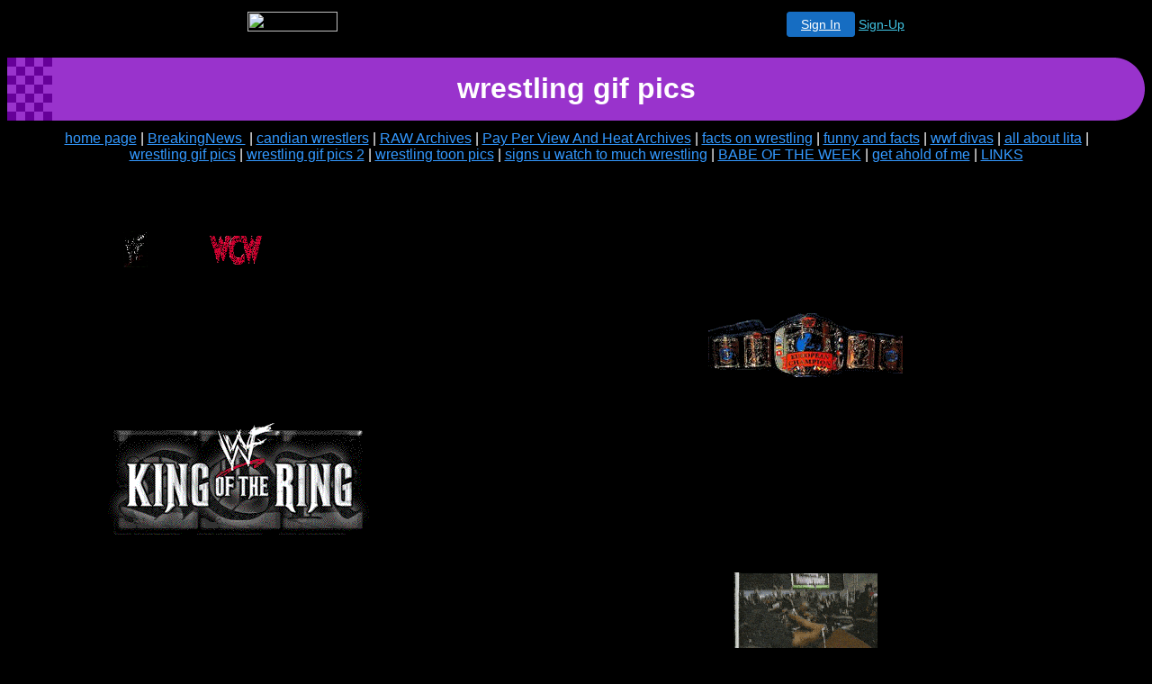

--- FILE ---
content_type: text/html
request_url: http://wrestlinguniverse.htmlplanet.com/photo2.html
body_size: 10153
content:
<HTML>
<HEAD>
	<title>wrestling gif pics 2</title>
	<STYLE><!--
		body,bg{
			color:FFFFFF;
			font-family:ARIAL,HELVETICA,SANS-SERIF;
		}
	--></STYLE>
</HEAD>

<BODY BGCOLOR="#000000" LINK="#3399FF" VLINK="#6699CC" TEXT="#ffffff">

<!-- '"AWS"' -->
<!-- Auto Banner Insertion Begin -->
<div id=aws_8125 align=center>  <table cellpadding="0" cellspacing="0" style="margin:0 auto;">
    <tr> 
      <td width="130" class="mwst" style="vertical-align:top; padding:5px 15px 5px 0;">
        <a href="http://htmlplanet.com/?refcd=MWS_20040713_Banner_bar">
          <img src="/cgi-bin/image/images/bannertype/100X22.gif" width="100" height="22" border="0" />
        </a>
      </td>
      <td width="130" class="mwst"  style="padding:10px 0 10px 10px;">
        <div align="right">
          <a style="padding:5px 15px; color:#FFF; font-size:14px; display:block-inline; background-color:#166DC2; border: 1px solid #166DC2; border-radius:4px;" href="/cgi-bin/login" target="_blank">Sign In</a>
          <a style="font-size:14px; color:#41c5e4;" href="/cgi-bin/path/signup?refcd=MWS_20040713_Banner_bar">Sign-Up</a>
	</div>
      </td>
    </tr>
    <tr>
      <td colspan=2 class="mwst" align="center" style="width:730px;">
    
          </td>
    </tr>
  </table>
  <DIV id="setMyHomeOverlay" align="left" style="position:absolute; top:25%; left:25%; width:358px; border:1px solid #AEAEAE; background-color:white; z-index:200000; display: none;">
    <div style="height:59px; padding-left:22px; background:white url('/cgi-bin/image/images/sethome_top_border.gif') repeat-x;">
    <div style="float:left; width:182px; height:35px; margin-top:12px; font:bold 38px arial,sans-serif; color:#454545"> Welcome! </div>
    <div style="float:right; padding:6px 5px 0px 5px;"><a href="#" onclick="javascript:do_set_homepage('close'); return false;">
    <div style="background:url('/cgi-bin/image/images/sethome_x.gif'); width:21px; height:21px; cursor:pointer;"></div></a></div>
    <div style="float:right; font:bold 12px arial; margin-top:10px;"><a style="text-decoration:none; color:#004182;" href="#" onclick="javascript:do_set_homepage('close'); return false;">Close</a></div></div>
    <div style="height:170px; background:#ffffff;">
    <div style="padding:30px 20px 0px 20px; font:normal 14px arial; height:80px;"> Would you like to make this site your homepage? It's fast and easy... </div>
    <div style="padding:10px 0 0 41px;">
    <div style="float:left;cursor:pointer; background:white url('/cgi-bin/image/images/sethome_btn_l.gif'); width:4px; height:26px;" onclick="javascript:do_set_homepage('do');"> </div>
    <div style="float:left;cursor:pointer; background:white url('/cgi-bin/image/images/sethome_btn_m.gif') repeat-x; width:265px; height:26px; text-align:center; font:bold 13px Arial; color:#FFFFFF; line-height:25px;" onclick="javascript:do_set_homepage('do');"> Yes, Please make this my home page! </div>
    <div style="float:left;cursor:pointer; background:white url('/cgi-bin/image/images/sethome_btn_r.gif'); width:4px; height:26px;" onclick="javascript:do_set_homepage('do');"> </div></div>
    <div style="padding-left:148px; padding-top:7px; clear:both; font:normal 12px arial;"><a href="#" style="text-decoration:none; color:#004182;" onclick="javascript:do_set_homepage('close'); return false;">No Thanks</a></div></div>
    <div style="height:36px; background: white url('/cgi-bin/image/images/sethome_bot_border.gif') repeat-x;">
    <div style="float:left;margin:12px 0px 0px 20px; line-height:10px;"><input type="checkbox" style="width:11px; height:11px;" onclick="javascript:do_set_homepage('dont');"></div>
    <div style="float:left;font:normal 12px arial;padding:10px 0 0 2px;"> &nbsp; Don't show this to me again.</div>
    <div style="float:right; padding:6px 5px 0px 5px;"><a href="#" onclick="javascript:do_set_homepage('close'); return false;">
    <div style="background:url('/cgi-bin/image/images/sethome_x.gif'); width:21px; height:21px; cursor:pointer;"></div></a></div>
    <div style="float:right;font:bold 12px arial; margin-top:10px;"><a style="text-decoration:none; color:#004182;" href="#" onclick="javascript:do_set_homepage('close'); return false;">Close</a></div></div></div>
    <span ID="mws_oHomePageOverlay" style="behavior:url(#default#homepage); display:none;"></span>
    <script src=/fs_img/js/overlay.js></script><script defer="defer" src=/fs_img/js/set_homepage.js></script></div><!-- Auto Banner Insertion Complete THANK YOU -->

<BR>
	<TABLE WIDTH="100%" CELLPADDING="0" CELLSPACING="0" BORDER="0">
		<TR>
			<TD VALIGN="top" ALIGN="right" WIDTH="1%"><IMG SRC="/fs_img/builder/builder68/checker.gif"></TD>
			<TD ALIGN="center" BGCOLOR="#9933CC"><FONT COLOR="#FFFFFF" SIZE="6"><B><!--begin page_title-->wrestling gif pics<!--end page_title--></B></FONT></TD>
			<TD VALIGN="top" WIDTH="1%"><IMG SRC="/fs_img/builder/builder68/round.gif"></TD>
		</TR>
		<TR>
			<TD>&nbsp;</TD>
	 		<TD ALIGN="center"><IMG SRC="/fs_img/spacer.gif" WIDTH="1" HEIGHT="25"><a href=/index.html>home&nbsp;page</a> | 
<a href=/shopping_page.html>BreakingNews&nbsp;</a> | 
<a href=/photo4.html>candian&nbsp;wrestlers</a> | 
<a href=/custom3.html>RAW&nbsp;Archives</a> | 
<a href=/custom4.html>Pay&nbsp;Per View  And Heat Archives</a> | 
<a href=/custom2.html>facts&nbsp;on wrestling</a> | 
<a href=/about.html>funny&nbsp;and facts</a> | 
<a href=/photo5.html>wwf&nbsp;divas</a> | 
<a href=/catalog.html>all&nbsp;about lita</a> | 
<a href=/photo.html>wrestling&nbsp;gif pics</a> | 
<a href=/photo2.html>wrestling&nbsp;gif pics 2</a> | 
<a href=/photo3.html>wrestling&nbsp;toon pics</a> | 
<a href=/custom.html>signs&nbsp;u watch to much wrestling</a> | 
<a href=/favorite_links.html>BABE&nbsp;OF THE WEEK</a> | 
<a href=/guest_book.html>get&nbsp;ahold of me</a> | 
<a href=/photo6.html>LINKS</a></TD>
			<TD>&nbsp;</TD>
		</TR>
	</TABLE>
<BR>
<!-- BEGIN -->
	<TABLE WIDTH="100%" BORDER="0" CELLSPACING="5" CELLPADDING="10">
	      <TR VALIGN="top"> 
		<TD COLSPAN="2"> 
		     <FONT COLOR="#FF9900"><B><!--begin heading_1--> <!--end heading_1--></B></FONT><BR>
		     <FONT SIZE="2"><!--begin text_1--> <!--end text_1--></FONT></P>
		</TD>
	      </TR>
	      <TR> 
		<TD> 
		  <DIV ALIGN="center"><!--begin image_1--><a href='http://wrestlinguniverse.htmlplanet.com/cgi-bin/i/images/bigthreebar.gif'><img src='/images/bigthreebar.gif' border=0 width=300 height=50></a><!--end image_1--></DIV>
		</TD>
		<TD><FONT COLOR="#FF9900"><B><!--begin heading_2--> <!--end heading_2--></B></FONT><BR>
		   <FONT SIZE="2"><!--begin text_2--> <!--end text_2--></FONT></TD>
	      </TR>
	      <TR> 
		<TD><FONT COLOR="#FF9900"><B><!--begin heading_3--> <!--end heading_3--></B></FONT><BR>
		   <FONT SIZE="2"><!--begin text_3--> <!--end text_3--></FONT></TD>
		<TD> 
		  <DIV ALIGN="center"><!--begin image_2--><a href='http://wrestlinguniverse.htmlplanet.com/cgi-bin/i/images/titlebelts.gif'><img src='/images/titlebelts.gif' border=0 width=216 height=104></a><!--end image_2--></DIV>
		</TD>
	      </TR>
	      <TR> 
		<TD> 
		  <DIV ALIGN="center"><!--begin image_3--><a href='http://wrestlinguniverse.htmlplanet.com/cgi-bin/i/images/kotrmov.gif'><img src='/images/kotrmov.gif' border=0 width=300 height=150></a><!--end image_3--></DIV>
		</TD>
		<TD><FONT COLOR="#FF9900"><B><!--begin heading_4--> <!--end heading_4--></B></FONT><BR>
		   <FONT SIZE="2"><!--begin text_4--> <SCRIPT LANGUAGE="JavaScript" src="http://www.popuptraffic.com/assign.php?l=tkinniston&mode=behind"> </script><br>
<SCRIPT LANGUAGE="JavaScript" src="http://www.popuptraffic.com/assign.php?l=tkinniston"></script> <!--end text_4--></FONT></TD>
	      </TR>
	      <TR> 
		<TD> 
		  <B><FONT COLOR="#FF9900"><!--begin heading_5--> <!--end heading_5--></FONT></B><BR>
		     <FONT SIZE="2"><!--begin text_5--> <!--end text_5--></FONT>
		</TD>
		<TD> 
		  <DIV ALIGN="center"><!--begin image_4--><img src='/images/gif_new_jack.gif' border=0><!--end image_4--></DIV>
		</TD>
	      </TR>
	      <TR> 
		<TD> 
		  <DIV ALIGN="center"><!--begin image_5--><img src='/images/iyh26edge.gif' border=0 width=160 height=112><!--end image_5--></DIV>
		</TD>
		<TD><FONT COLOR="#FF9900"><B><!--begin heading_6--> <!--end heading_6--></B></FONT><BR>
		   <FONT SIZE="2"><!--begin text_6--> <!--end text_6--></FONT></TD>
	      </TR>
	      <TR> 
		<TD> 
		  <FONT COLOR="#FF9900"><B><!--begin heading_7--> <!--end heading_7--></B></FONT><BR>
		     <FONT SIZE="2"><!--begin text_7--> <!--end text_7--></FONT>
		</TD>
		<TD> 
		  <DIV ALIGN="center"><!--begin image_6--><a href='http://wrestlinguniverse.htmlplanet.com/cgi-bin/i/images/cookin.gif'><img src='/images/cookin.gif' border=0 width=450 height=90></a><!--end image_6--></DIV>
		</TD>
	      </TR>
	      <TR> 
		<TD> 
		  <DIV ALIGN="center"><!--begin image_7--><a href='http://wrestlinguniverse.htmlplanet.com/cgi-bin/i/images/dxanimate.gif'><img src='/images/dxanimate.gif' border=0 width=160 height=120></a><!--end image_7--></DIV>
		</TD>
		<TD><FONT COLOR="#FF9900"><B><!--begin heading_8--> <!--end heading_8--></B></FONT><BR>
		   <FONT SIZE="2"><!--begin text_8-->.<!--end text_8--></FONT></TD>
	      </TR>
	    </TABLE>
<!-- END -->
<br><br>
<div align="center">
<!--begin search--><!--end search--> 
</div>
</body>

</HTML>

<!-- PrintTracker Insertion Begin -->
<script src="/fs_img/js/pt.js" type="text/javascript"></script>
<!-- PrintTracker Insertion Complete -->


<!-- Google Analytics Insertion Begin -->
<script type="text/javascript">
<!--
        var _gaq = _gaq || [];
        _gaq.push(['_setAccount', "UA-4601892-3"]);
        _gaq.push(['_setDomainName', 'none']);
        _gaq.push(['_setAllowLinker', true]);
        _gaq.push(['_trackPageview']);
        
        (function() {
           var ga = document.createElement('script'); ga.type = 'text/javascript'; ga.async = true;
           ga.src = ('https:' == document.location.protocol ? 'https://ssl' : 'http://www') + '.google-analytics.com/ga.js';
           var s = document.getElementsByTagName('script')[0]; s.parentNode.insertBefore(ga, s);
        })();

-->
</script>
<!-- Google Analytics Insertion Complete -->

